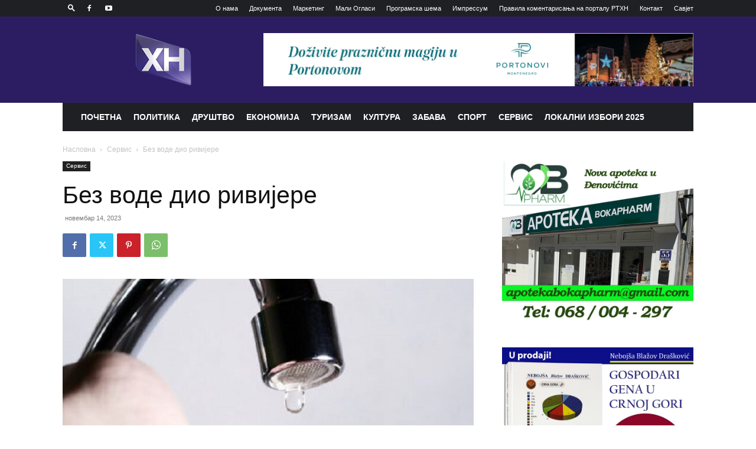

--- FILE ---
content_type: text/html; charset=UTF-8
request_url: https://rthn.co.me/wp-admin/admin-ajax.php?td_theme_name=Newspaper&v=12.6.9
body_size: -388
content:
{"94190":130}